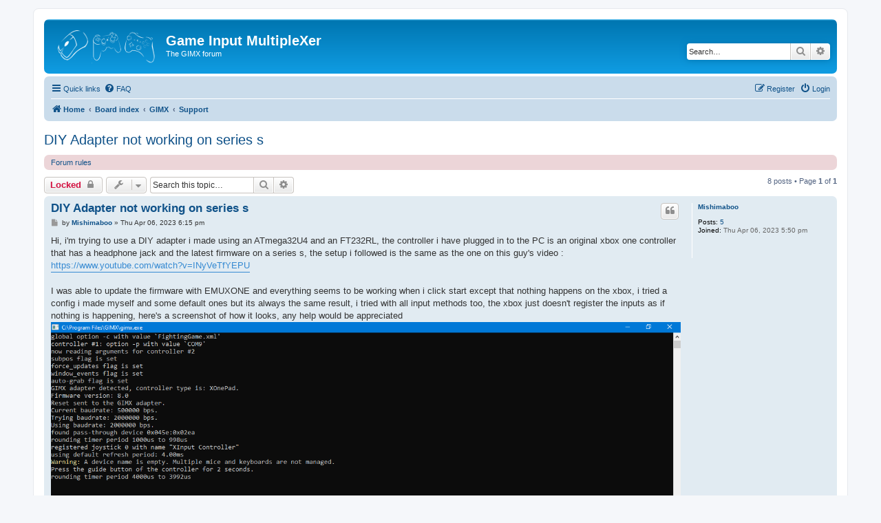

--- FILE ---
content_type: text/html; charset=UTF-8
request_url: https://forum.gimx.fr/viewtopic.php?p=22378&sid=f2fdc7f55c9a431db8ad50325d29182d
body_size: 6615
content:
<!DOCTYPE html>
<html dir="ltr" lang="en-gb">
<head>
<meta charset="utf-8" />
<meta http-equiv="X-UA-Compatible" content="IE=edge">
<meta name="viewport" content="width=device-width, initial-scale=1" />

<title>DIY Adapter not working on series s - Game Input MultipleXer</title>


	<link rel="canonical" href="https://forum.gimx.fr/viewtopic.php?t=4386">

<!--
	phpBB style name: prosilver
	Based on style:   prosilver (this is the default phpBB3 style)
	Original author:  Tom Beddard ( http://www.subBlue.com/ )
	Modified by:
-->

<link href="./assets/css/font-awesome.min.css?assets_version=32" rel="stylesheet">
<link href="./styles/prosilver/theme/stylesheet.css?assets_version=32" rel="stylesheet">
<link href="./styles/prosilver/theme/en/stylesheet.css?assets_version=32" rel="stylesheet">




<!--[if lte IE 9]>
	<link href="./styles/prosilver/theme/tweaks.css?assets_version=32" rel="stylesheet">
<![endif]-->





</head>
<body id="phpbb" class="nojs notouch section-viewtopic ltr ">


<div id="wrap" class="wrap">
	<a id="top" class="top-anchor" accesskey="t"></a>
	<div id="page-header">
		<div class="headerbar" role="banner">
					<div class="inner">

			<div id="site-description" class="site-description">
		<a id="logo" class="logo" href="https://forum.gimx.fr" title="Home">
					<span class="site_logo"></span>
				</a>
				<h1>Game Input MultipleXer</h1>
				<p>The GIMX forum</p>
				<p class="skiplink"><a href="#start_here">Skip to content</a></p>
			</div>

									<div id="search-box" class="search-box search-header" role="search">
				<form action="./search.php?sid=1d59bb15310f0e2804bf365044e90ebc" method="get" id="search">
				<fieldset>
					<input name="keywords" id="keywords" type="search" maxlength="128" title="Search for keywords" class="inputbox search tiny" size="20" value="" placeholder="Search…" />
					<button class="button button-search" type="submit" title="Search">
						<i class="icon fa-search fa-fw" aria-hidden="true"></i><span class="sr-only">Search</span>
					</button>
					<a href="./search.php?sid=1d59bb15310f0e2804bf365044e90ebc" class="button button-search-end" title="Advanced search">
						<i class="icon fa-cog fa-fw" aria-hidden="true"></i><span class="sr-only">Advanced search</span>
					</a>
					<input type="hidden" name="sid" value="1d59bb15310f0e2804bf365044e90ebc" />

				</fieldset>
				</form>
			</div>
						
			</div>
					</div>
				<div class="navbar" role="navigation">
	<div class="inner">

	<ul id="nav-main" class="nav-main linklist" role="menubar">

		<li id="quick-links" class="quick-links dropdown-container responsive-menu" data-skip-responsive="true">
			<a href="#" class="dropdown-trigger">
				<i class="icon fa-bars fa-fw" aria-hidden="true"></i><span>Quick links</span>
			</a>
			<div class="dropdown">
				<div class="pointer"><div class="pointer-inner"></div></div>
				<ul class="dropdown-contents" role="menu">
					
											<li class="separator"></li>
																									<li>
								<a href="./search.php?search_id=unanswered&amp;sid=1d59bb15310f0e2804bf365044e90ebc" role="menuitem">
									<i class="icon fa-file-o fa-fw icon-gray" aria-hidden="true"></i><span>Unanswered topics</span>
								</a>
							</li>
							<li>
								<a href="./search.php?search_id=active_topics&amp;sid=1d59bb15310f0e2804bf365044e90ebc" role="menuitem">
									<i class="icon fa-file-o fa-fw icon-blue" aria-hidden="true"></i><span>Active topics</span>
								</a>
							</li>
							<li class="separator"></li>
							<li>
								<a href="./search.php?sid=1d59bb15310f0e2804bf365044e90ebc" role="menuitem">
									<i class="icon fa-search fa-fw" aria-hidden="true"></i><span>Search</span>
								</a>
							</li>
					
										<li class="separator"></li>

									</ul>
			</div>
		</li>

				<li data-skip-responsive="true">
			<a href="/app.php/help/faq?sid=1d59bb15310f0e2804bf365044e90ebc" rel="help" title="Frequently Asked Questions" role="menuitem">
				<i class="icon fa-question-circle fa-fw" aria-hidden="true"></i><span>FAQ</span>
			</a>
		</li>
						
			<li class="rightside"  data-skip-responsive="true">
			<a href="./ucp.php?mode=login&amp;redirect=viewtopic.php%3Fp%3D22378&amp;sid=1d59bb15310f0e2804bf365044e90ebc" title="Login" accesskey="x" role="menuitem">
				<i class="icon fa-power-off fa-fw" aria-hidden="true"></i><span>Login</span>
			</a>
		</li>
					<li class="rightside" data-skip-responsive="true">
				<a href="./ucp.php?mode=register&amp;sid=1d59bb15310f0e2804bf365044e90ebc" role="menuitem">
					<i class="icon fa-pencil-square-o  fa-fw" aria-hidden="true"></i><span>Register</span>
				</a>
			</li>
						</ul>

	<ul id="nav-breadcrumbs" class="nav-breadcrumbs linklist navlinks" role="menubar">
				
		
		<li class="breadcrumbs" itemscope itemtype="https://schema.org/BreadcrumbList">

							<span class="crumb" itemtype="https://schema.org/ListItem" itemprop="itemListElement" itemscope><a itemprop="item" href="https://forum.gimx.fr" data-navbar-reference="home"><i class="icon fa-home fa-fw" aria-hidden="true"></i><span itemprop="name">Home</span></a><meta itemprop="position" content="1" /></span>
			
							<span class="crumb" itemtype="https://schema.org/ListItem" itemprop="itemListElement" itemscope><a itemprop="item" href="./index.php?sid=1d59bb15310f0e2804bf365044e90ebc" accesskey="h" data-navbar-reference="index"><span itemprop="name">Board index</span></a><meta itemprop="position" content="2" /></span>

											
								<span class="crumb" itemtype="https://schema.org/ListItem" itemprop="itemListElement" itemscope data-forum-id="7"><a itemprop="item" href="./viewforum.php?f=7&amp;sid=1d59bb15310f0e2804bf365044e90ebc"><span itemprop="name">GIMX</span></a><meta itemprop="position" content="3" /></span>
															
								<span class="crumb" itemtype="https://schema.org/ListItem" itemprop="itemListElement" itemscope data-forum-id="5"><a itemprop="item" href="./viewforum.php?f=5&amp;sid=1d59bb15310f0e2804bf365044e90ebc"><span itemprop="name">Support</span></a><meta itemprop="position" content="4" /></span>
							
					</li>

		
					<li class="rightside responsive-search">
				<a href="./search.php?sid=1d59bb15310f0e2804bf365044e90ebc" title="View the advanced search options" role="menuitem">
					<i class="icon fa-search fa-fw" aria-hidden="true"></i><span class="sr-only">Search</span>
				</a>
			</li>
			</ul>

	</div>
</div>
	</div>

	
	<a id="start_here" class="anchor"></a>
	<div id="page-body" class="page-body" role="main">
		
		
<h2 class="topic-title"><a href="./viewtopic.php?t=4386&amp;sid=1d59bb15310f0e2804bf365044e90ebc">DIY Adapter not working on series s</a></h2>
<!-- NOTE: remove the style="display: none" when you want to have the forum description on the topic body -->
<div style="display: none !important;">Need help? Ask here and someone will help<br /></div>

	<div class="rules rules-link">
		<div class="inner">

					<a href="https://forum.gimx.fr/viewtopic.php?f=5&amp;t=691">Forum rules</a>
		
		</div>
	</div>

<div class="action-bar bar-top">
	
			<a href="./posting.php?mode=reply&amp;t=4386&amp;sid=1d59bb15310f0e2804bf365044e90ebc" class="button" title="This topic is locked, you cannot edit posts or make further replies.">
							<span>Locked</span> <i class="icon fa-lock fa-fw" aria-hidden="true"></i>
					</a>
	
			<div class="dropdown-container dropdown-button-control topic-tools">
		<span title="Topic tools" class="button button-secondary dropdown-trigger dropdown-select">
			<i class="icon fa-wrench fa-fw" aria-hidden="true"></i>
			<span class="caret"><i class="icon fa-sort-down fa-fw" aria-hidden="true"></i></span>
		</span>
		<div class="dropdown">
			<div class="pointer"><div class="pointer-inner"></div></div>
			<ul class="dropdown-contents">
																												<li>
					<a href="./viewtopic.php?t=4386&amp;sid=1d59bb15310f0e2804bf365044e90ebc&amp;view=print" title="Print view" accesskey="p">
						<i class="icon fa-print fa-fw" aria-hidden="true"></i><span>Print view</span>
					</a>
				</li>
											</ul>
		</div>
	</div>
	
			<div class="search-box" role="search">
			<form method="get" id="topic-search" action="./search.php?sid=1d59bb15310f0e2804bf365044e90ebc">
			<fieldset>
				<input class="inputbox search tiny"  type="search" name="keywords" id="search_keywords" size="20" placeholder="Search this topic…" />
				<button class="button button-search" type="submit" title="Search">
					<i class="icon fa-search fa-fw" aria-hidden="true"></i><span class="sr-only">Search</span>
				</button>
				<a href="./search.php?sid=1d59bb15310f0e2804bf365044e90ebc" class="button button-search-end" title="Advanced search">
					<i class="icon fa-cog fa-fw" aria-hidden="true"></i><span class="sr-only">Advanced search</span>
				</a>
				<input type="hidden" name="t" value="4386" />
<input type="hidden" name="sf" value="msgonly" />
<input type="hidden" name="sid" value="1d59bb15310f0e2804bf365044e90ebc" />

			</fieldset>
			</form>
		</div>
	
			<div class="pagination">
			8 posts
							&bull; Page <strong>1</strong> of <strong>1</strong>
					</div>
		</div>




			<div id="p22127" class="post has-profile bg2">
		<div class="inner">

		<dl class="postprofile" id="profile22127">
			<dt class="no-profile-rank no-avatar">
				<div class="avatar-container">
																			</div>
								<a href="./memberlist.php?mode=viewprofile&amp;u=3993&amp;sid=1d59bb15310f0e2804bf365044e90ebc" class="username">Mishimaboo</a>							</dt>

									
		<dd class="profile-posts"><strong>Posts:</strong> <a href="./search.php?author_id=3993&amp;sr=posts&amp;sid=1d59bb15310f0e2804bf365044e90ebc">5</a></dd>		<dd class="profile-joined"><strong>Joined:</strong> Thu Apr 06, 2023 5:50 pm</dd>		
		
						
						
		</dl>

		<div class="postbody">
						<div id="post_content22127">

					<h3 class="first">
						<a href="./viewtopic.php?p=22127&amp;sid=1d59bb15310f0e2804bf365044e90ebc#p22127">DIY Adapter not working on series s</a>
		</h3>

													<ul class="post-buttons">
																																									<li>
							<a href="./posting.php?mode=quote&amp;p=22127&amp;sid=1d59bb15310f0e2804bf365044e90ebc" title="Reply with quote" class="button button-icon-only">
								<i class="icon fa-quote-left fa-fw" aria-hidden="true"></i><span class="sr-only">Quote</span>
							</a>
						</li>
														</ul>
							
						<p class="author">
									<a class="unread" href="./viewtopic.php?p=22127&amp;sid=1d59bb15310f0e2804bf365044e90ebc#p22127" title="Post">
						<i class="icon fa-file fa-fw icon-lightgray icon-md" aria-hidden="true"></i><span class="sr-only">Post</span>
					</a>
								<span class="responsive-hide">by <strong><a href="./memberlist.php?mode=viewprofile&amp;u=3993&amp;sid=1d59bb15310f0e2804bf365044e90ebc" class="username">Mishimaboo</a></strong> &raquo; </span><time datetime="2023-04-06T18:15:14+00:00">Thu Apr 06, 2023 6:15 pm</time>
			</p>
			
			
			
			<div class="content">Hi, i'm trying to use a DIY adapter i made using an ATmega32U4 and an FT232RL, the controller i have plugged in to the PC is an original xbox one controller that has a headphone jack and the latest firmware on a series s, the setup i followed is the same as the one on this guy's video : <a href="https://www.youtube.com/watch?v=INyVeTfYEPU" class="postlink">https://www.youtube.com/watch?v=INyVeTfYEPU</a><br>
<br>
I was able to update the firmware with EMUXONE and everything seems to be working when i click start except that nothing happens on the xbox, i tried a config i made myself and some default ones but its always the same result, i tried with all input methods too, the xbox just doesn't register the inputs as if nothing is happening, here's a screenshot of how it looks, any help would be appreciated<br>
<img src="https://i.imgur.com/XgtjSVr.png" class="postimage" alt="Image"></div>

			
			
									
						
										
						</div>

		</div>

				<div class="back2top">
						<a href="#top" class="top" title="Top">
				<i class="icon fa-chevron-circle-up fa-fw icon-gray" aria-hidden="true"></i>
				<span class="sr-only">Top</span>
			</a>
					</div>
		
		</div>
	</div>

				<div id="p22128" class="post has-profile bg1">
		<div class="inner">

		<dl class="postprofile" id="profile22128">
			<dt class="no-profile-rank has-avatar">
				<div class="avatar-container">
																<a href="./memberlist.php?mode=viewprofile&amp;u=1229&amp;sid=1d59bb15310f0e2804bf365044e90ebc" class="avatar"><img class="avatar" src="./download/file.php?avatar=1229_1471890283.jpg" width="90" height="90" alt="User avatar" /></a>														</div>
								<a href="./memberlist.php?mode=viewprofile&amp;u=1229&amp;sid=1d59bb15310f0e2804bf365044e90ebc" style="color: #00AA00;" class="username-coloured">GoDlike</a>							</dt>

									
		<dd class="profile-posts"><strong>Posts:</strong> <a href="./search.php?author_id=1229&amp;sr=posts&amp;sid=1d59bb15310f0e2804bf365044e90ebc">1314</a></dd>		<dd class="profile-joined"><strong>Joined:</strong> Thu Apr 28, 2016 12:47 pm</dd>		
		
											<dd class="profile-custom-field profile-phpbb_location"><strong>Location:</strong> Poland</dd>
							
						
		</dl>

		<div class="postbody">
						<div id="post_content22128">

					<h3 >
						<a href="./viewtopic.php?p=22128&amp;sid=1d59bb15310f0e2804bf365044e90ebc#p22128">Re: DIY Adapter not working on series s</a>
		</h3>

													<ul class="post-buttons">
																																									<li>
							<a href="./posting.php?mode=quote&amp;p=22128&amp;sid=1d59bb15310f0e2804bf365044e90ebc" title="Reply with quote" class="button button-icon-only">
								<i class="icon fa-quote-left fa-fw" aria-hidden="true"></i><span class="sr-only">Quote</span>
							</a>
						</li>
														</ul>
							
						<p class="author">
									<a class="unread" href="./viewtopic.php?p=22128&amp;sid=1d59bb15310f0e2804bf365044e90ebc#p22128" title="Post">
						<i class="icon fa-file fa-fw icon-lightgray icon-md" aria-hidden="true"></i><span class="sr-only">Post</span>
					</a>
								<span class="responsive-hide">by <strong><a href="./memberlist.php?mode=viewprofile&amp;u=1229&amp;sid=1d59bb15310f0e2804bf365044e90ebc" style="color: #00AA00;" class="username-coloured">GoDlike</a></strong> &raquo; </span><time datetime="2023-04-06T19:02:49+00:00">Thu Apr 06, 2023 7:02 pm</time>
			</p>
			
			
			
			<div class="content">Make sure you pressed guide button on the controller itself first not on the device in gimx-Config. For xbox authentication to work you need to press guide button on Xbox controller first.</div>

			
			
									
						
							<div id="sig22128" class="signature">My hardware: PS3 Slim CFW 4.80 | PS4 Pro 500 Million LE | PS5 | Xbox Series X<br>
Steam: <strong class="text-strong"><a href="https://www.exophase.com/user/GoDlike/" class="postlink">Godlike_RU</a></strong> | PSN: <strong class="text-strong"><span style="color:#00BF00"><a href="https://www.exophase.com/user/GoDlike/" class="postlink">GoDlike_RU</a></span></strong> | XBL: <strong class="text-strong"><a href="https://www.exophase.com/user/GoDlike/" class="postlink">GoDlike</a></strong></div>			
						</div>

		</div>

				<div class="back2top">
						<a href="#top" class="top" title="Top">
				<i class="icon fa-chevron-circle-up fa-fw icon-gray" aria-hidden="true"></i>
				<span class="sr-only">Top</span>
			</a>
					</div>
		
		</div>
	</div>

				<div id="p22129" class="post has-profile bg2">
		<div class="inner">

		<dl class="postprofile" id="profile22129">
			<dt class="no-profile-rank no-avatar">
				<div class="avatar-container">
																			</div>
								<a href="./memberlist.php?mode=viewprofile&amp;u=3993&amp;sid=1d59bb15310f0e2804bf365044e90ebc" class="username">Mishimaboo</a>							</dt>

									
		<dd class="profile-posts"><strong>Posts:</strong> <a href="./search.php?author_id=3993&amp;sr=posts&amp;sid=1d59bb15310f0e2804bf365044e90ebc">5</a></dd>		<dd class="profile-joined"><strong>Joined:</strong> Thu Apr 06, 2023 5:50 pm</dd>		
		
						
						
		</dl>

		<div class="postbody">
						<div id="post_content22129">

					<h3 >
						<a href="./viewtopic.php?p=22129&amp;sid=1d59bb15310f0e2804bf365044e90ebc#p22129">Re: DIY Adapter not working on series s</a>
		</h3>

													<ul class="post-buttons">
																																									<li>
							<a href="./posting.php?mode=quote&amp;p=22129&amp;sid=1d59bb15310f0e2804bf365044e90ebc" title="Reply with quote" class="button button-icon-only">
								<i class="icon fa-quote-left fa-fw" aria-hidden="true"></i><span class="sr-only">Quote</span>
							</a>
						</li>
														</ul>
							
						<p class="author">
									<a class="unread" href="./viewtopic.php?p=22129&amp;sid=1d59bb15310f0e2804bf365044e90ebc#p22129" title="Post">
						<i class="icon fa-file fa-fw icon-lightgray icon-md" aria-hidden="true"></i><span class="sr-only">Post</span>
					</a>
								<span class="responsive-hide">by <strong><a href="./memberlist.php?mode=viewprofile&amp;u=3993&amp;sid=1d59bb15310f0e2804bf365044e90ebc" class="username">Mishimaboo</a></strong> &raquo; </span><time datetime="2023-04-06T19:46:48+00:00">Thu Apr 06, 2023 7:46 pm</time>
			</p>
			
			
			
			<div class="content"><blockquote cite="./viewtopic.php?p=22128&amp;sid=1d59bb15310f0e2804bf365044e90ebc#p22128"><div><cite><a href="./memberlist.php?mode=viewprofile&amp;u=1229&amp;sid=1d59bb15310f0e2804bf365044e90ebc">GoDlike</a> wrote: <a href="./viewtopic.php?p=22128&amp;sid=1d59bb15310f0e2804bf365044e90ebc#p22128" data-post-id="22128" onclick="if(document.getElementById(hash.substr(1)))href=hash">↑</a><span class="responsive-hide">Thu Apr 06, 2023 7:02 pm</span></cite>
Make sure you pressed guide button on the controller itself first not on the device in gimx-Config. For xbox authentication to work you need to press guide button on Xbox controller first.
</div></blockquote>

I'm not sure if i'm doing it wrong but i have the controller plugged in, the xbox guide button led is on, i click start and the led turns off until it asks me to press it for 2 seconds, so i hold it down until it turns on again but still nothing happens on the xbox, not really sure what's wrong with this setup</div>

			
			
									
						
										
						</div>

		</div>

				<div class="back2top">
						<a href="#top" class="top" title="Top">
				<i class="icon fa-chevron-circle-up fa-fw icon-gray" aria-hidden="true"></i>
				<span class="sr-only">Top</span>
			</a>
					</div>
		
		</div>
	</div>

				<div id="p22130" class="post has-profile bg1">
		<div class="inner">

		<dl class="postprofile" id="profile22130">
			<dt class="no-profile-rank no-avatar">
				<div class="avatar-container">
																			</div>
								<a href="./memberlist.php?mode=viewprofile&amp;u=3993&amp;sid=1d59bb15310f0e2804bf365044e90ebc" class="username">Mishimaboo</a>							</dt>

									
		<dd class="profile-posts"><strong>Posts:</strong> <a href="./search.php?author_id=3993&amp;sr=posts&amp;sid=1d59bb15310f0e2804bf365044e90ebc">5</a></dd>		<dd class="profile-joined"><strong>Joined:</strong> Thu Apr 06, 2023 5:50 pm</dd>		
		
						
						
		</dl>

		<div class="postbody">
						<div id="post_content22130">

					<h3 >
						<a href="./viewtopic.php?p=22130&amp;sid=1d59bb15310f0e2804bf365044e90ebc#p22130">Re: DIY Adapter not working on series s</a>
		</h3>

													<ul class="post-buttons">
																																									<li>
							<a href="./posting.php?mode=quote&amp;p=22130&amp;sid=1d59bb15310f0e2804bf365044e90ebc" title="Reply with quote" class="button button-icon-only">
								<i class="icon fa-quote-left fa-fw" aria-hidden="true"></i><span class="sr-only">Quote</span>
							</a>
						</li>
														</ul>
							
						<p class="author">
									<a class="unread" href="./viewtopic.php?p=22130&amp;sid=1d59bb15310f0e2804bf365044e90ebc#p22130" title="Post">
						<i class="icon fa-file fa-fw icon-lightgray icon-md" aria-hidden="true"></i><span class="sr-only">Post</span>
					</a>
								<span class="responsive-hide">by <strong><a href="./memberlist.php?mode=viewprofile&amp;u=3993&amp;sid=1d59bb15310f0e2804bf365044e90ebc" class="username">Mishimaboo</a></strong> &raquo; </span><time datetime="2023-04-06T20:37:59+00:00">Thu Apr 06, 2023 8:37 pm</time>
			</p>
			
			
			
			<div class="content"><blockquote cite="./viewtopic.php?p=22129&amp;sid=1d59bb15310f0e2804bf365044e90ebc#p22129"><div><cite><a href="./memberlist.php?mode=viewprofile&amp;u=3993&amp;sid=1d59bb15310f0e2804bf365044e90ebc">Mishimaboo</a> wrote: <a href="./viewtopic.php?p=22129&amp;sid=1d59bb15310f0e2804bf365044e90ebc#p22129" data-post-id="22129" onclick="if(document.getElementById(hash.substr(1)))href=hash">↑</a><span class="responsive-hide">Thu Apr 06, 2023 7:46 pm</span></cite>
<blockquote cite="./viewtopic.php?p=22128&amp;sid=1d59bb15310f0e2804bf365044e90ebc#p22128"><div><cite><a href="./memberlist.php?mode=viewprofile&amp;u=1229&amp;sid=1d59bb15310f0e2804bf365044e90ebc">GoDlike</a> wrote: <a href="./viewtopic.php?p=22128&amp;sid=1d59bb15310f0e2804bf365044e90ebc#p22128" data-post-id="22128" onclick="if(document.getElementById(hash.substr(1)))href=hash">↑</a><span class="responsive-hide">Thu Apr 06, 2023 7:02 pm</span></cite>
Make sure you pressed guide button on the controller itself first not on the device in gimx-Config. For xbox authentication to work you need to press guide button on Xbox controller first.
</div></blockquote>

I'm not sure if i'm doing it wrong but i have the controller plugged in, the xbox guide button led is on, i click start and the led turns off until it asks me to press it for 2 seconds, so i hold it down until it turns on again but still nothing happens on the xbox, not really sure what's wrong with this setup
</div></blockquote>

Update : I fixed it by reverting the controller's firmware down to 3.1.1221.0</div>

			
			
									
						
										
						</div>

		</div>

				<div class="back2top">
						<a href="#top" class="top" title="Top">
				<i class="icon fa-chevron-circle-up fa-fw icon-gray" aria-hidden="true"></i>
				<span class="sr-only">Top</span>
			</a>
					</div>
		
		</div>
	</div>

				<div id="p22137" class="post has-profile bg2">
		<div class="inner">

		<dl class="postprofile" id="profile22137">
			<dt class="no-profile-rank has-avatar">
				<div class="avatar-container">
																<a href="./memberlist.php?mode=viewprofile&amp;u=1229&amp;sid=1d59bb15310f0e2804bf365044e90ebc" class="avatar"><img class="avatar" src="./download/file.php?avatar=1229_1471890283.jpg" width="90" height="90" alt="User avatar" /></a>														</div>
								<a href="./memberlist.php?mode=viewprofile&amp;u=1229&amp;sid=1d59bb15310f0e2804bf365044e90ebc" style="color: #00AA00;" class="username-coloured">GoDlike</a>							</dt>

									
		<dd class="profile-posts"><strong>Posts:</strong> <a href="./search.php?author_id=1229&amp;sr=posts&amp;sid=1d59bb15310f0e2804bf365044e90ebc">1314</a></dd>		<dd class="profile-joined"><strong>Joined:</strong> Thu Apr 28, 2016 12:47 pm</dd>		
		
											<dd class="profile-custom-field profile-phpbb_location"><strong>Location:</strong> Poland</dd>
							
						
		</dl>

		<div class="postbody">
						<div id="post_content22137">

					<h3 >
						<a href="./viewtopic.php?p=22137&amp;sid=1d59bb15310f0e2804bf365044e90ebc#p22137">Re: DIY Adapter not working on series s</a>
		</h3>

													<ul class="post-buttons">
																																									<li>
							<a href="./posting.php?mode=quote&amp;p=22137&amp;sid=1d59bb15310f0e2804bf365044e90ebc" title="Reply with quote" class="button button-icon-only">
								<i class="icon fa-quote-left fa-fw" aria-hidden="true"></i><span class="sr-only">Quote</span>
							</a>
						</li>
														</ul>
							
						<p class="author">
									<a class="unread" href="./viewtopic.php?p=22137&amp;sid=1d59bb15310f0e2804bf365044e90ebc#p22137" title="Post">
						<i class="icon fa-file fa-fw icon-lightgray icon-md" aria-hidden="true"></i><span class="sr-only">Post</span>
					</a>
								<span class="responsive-hide">by <strong><a href="./memberlist.php?mode=viewprofile&amp;u=1229&amp;sid=1d59bb15310f0e2804bf365044e90ebc" style="color: #00AA00;" class="username-coloured">GoDlike</a></strong> &raquo; </span><time datetime="2023-04-08T12:09:19+00:00">Sat Apr 08, 2023 12:09 pm</time>
			</p>
			
			
			
			<div class="content">Thanks for update. This will help poeple with same problem.</div>

			
			
									
						
							<div id="sig22137" class="signature">My hardware: PS3 Slim CFW 4.80 | PS4 Pro 500 Million LE | PS5 | Xbox Series X<br>
Steam: <strong class="text-strong"><a href="https://www.exophase.com/user/GoDlike/" class="postlink">Godlike_RU</a></strong> | PSN: <strong class="text-strong"><span style="color:#00BF00"><a href="https://www.exophase.com/user/GoDlike/" class="postlink">GoDlike_RU</a></span></strong> | XBL: <strong class="text-strong"><a href="https://www.exophase.com/user/GoDlike/" class="postlink">GoDlike</a></strong></div>			
						</div>

		</div>

				<div class="back2top">
						<a href="#top" class="top" title="Top">
				<i class="icon fa-chevron-circle-up fa-fw icon-gray" aria-hidden="true"></i>
				<span class="sr-only">Top</span>
			</a>
					</div>
		
		</div>
	</div>

				<div id="p22375" class="post has-profile bg1">
		<div class="inner">

		<dl class="postprofile" id="profile22375">
			<dt class="no-profile-rank no-avatar">
				<div class="avatar-container">
																			</div>
								<a href="./memberlist.php?mode=viewprofile&amp;u=4082&amp;sid=1d59bb15310f0e2804bf365044e90ebc" class="username">Abra23</a>							</dt>

									
		<dd class="profile-posts"><strong>Posts:</strong> <a href="./search.php?author_id=4082&amp;sr=posts&amp;sid=1d59bb15310f0e2804bf365044e90ebc">22</a></dd>		<dd class="profile-joined"><strong>Joined:</strong> Sat Jul 08, 2023 4:34 pm</dd>		
		
						
						
		</dl>

		<div class="postbody">
						<div id="post_content22375">

					<h3 >
						<a href="./viewtopic.php?p=22375&amp;sid=1d59bb15310f0e2804bf365044e90ebc#p22375">Re: DIY Adapter not working on series s</a>
		</h3>

													<ul class="post-buttons">
																																									<li>
							<a href="./posting.php?mode=quote&amp;p=22375&amp;sid=1d59bb15310f0e2804bf365044e90ebc" title="Reply with quote" class="button button-icon-only">
								<i class="icon fa-quote-left fa-fw" aria-hidden="true"></i><span class="sr-only">Quote</span>
							</a>
						</li>
														</ul>
							
						<p class="author">
									<a class="unread" href="./viewtopic.php?p=22375&amp;sid=1d59bb15310f0e2804bf365044e90ebc#p22375" title="Post">
						<i class="icon fa-file fa-fw icon-lightgray icon-md" aria-hidden="true"></i><span class="sr-only">Post</span>
					</a>
								<span class="responsive-hide">by <strong><a href="./memberlist.php?mode=viewprofile&amp;u=4082&amp;sid=1d59bb15310f0e2804bf365044e90ebc" class="username">Abra23</a></strong> &raquo; </span><time datetime="2023-08-01T04:51:24+00:00">Tue Aug 01, 2023 4:51 am</time>
			</p>
			
			
			
			<div class="content">How did you reverting the controller frimware down to 3.1.1221.0  <img class="smilies" src="./images/smilies/icon_question.gif" width="15" height="17" alt=":?:" title="Question"> <br>
<br>
I have same issue I hold guide for 2 seconds   nothing happens on the xbox   <img class="smilies" src="./images/smilies/icon_cry.gif" width="15" height="17" alt=":cry:" title="Crying or Very Sad"></div>

			
			
									
						
										
						</div>

		</div>

				<div class="back2top">
						<a href="#top" class="top" title="Top">
				<i class="icon fa-chevron-circle-up fa-fw icon-gray" aria-hidden="true"></i>
				<span class="sr-only">Top</span>
			</a>
					</div>
		
		</div>
	</div>

				<div id="p22376" class="post has-profile bg2">
		<div class="inner">

		<dl class="postprofile" id="profile22376">
			<dt class="no-profile-rank no-avatar">
				<div class="avatar-container">
																			</div>
								<a href="./memberlist.php?mode=viewprofile&amp;u=4082&amp;sid=1d59bb15310f0e2804bf365044e90ebc" class="username">Abra23</a>							</dt>

									
		<dd class="profile-posts"><strong>Posts:</strong> <a href="./search.php?author_id=4082&amp;sr=posts&amp;sid=1d59bb15310f0e2804bf365044e90ebc">22</a></dd>		<dd class="profile-joined"><strong>Joined:</strong> Sat Jul 08, 2023 4:34 pm</dd>		
		
						
						
		</dl>

		<div class="postbody">
						<div id="post_content22376">

					<h3 >
						<a href="./viewtopic.php?p=22376&amp;sid=1d59bb15310f0e2804bf365044e90ebc#p22376">Re: DIY Adapter not working on series s</a>
		</h3>

													<ul class="post-buttons">
																																									<li>
							<a href="./posting.php?mode=quote&amp;p=22376&amp;sid=1d59bb15310f0e2804bf365044e90ebc" title="Reply with quote" class="button button-icon-only">
								<i class="icon fa-quote-left fa-fw" aria-hidden="true"></i><span class="sr-only">Quote</span>
							</a>
						</li>
														</ul>
							
						<p class="author">
									<a class="unread" href="./viewtopic.php?p=22376&amp;sid=1d59bb15310f0e2804bf365044e90ebc#p22376" title="Post">
						<i class="icon fa-file fa-fw icon-lightgray icon-md" aria-hidden="true"></i><span class="sr-only">Post</span>
					</a>
								<span class="responsive-hide">by <strong><a href="./memberlist.php?mode=viewprofile&amp;u=4082&amp;sid=1d59bb15310f0e2804bf365044e90ebc" class="username">Abra23</a></strong> &raquo; </span><time datetime="2023-08-01T04:53:11+00:00">Tue Aug 01, 2023 4:53 am</time>
			</p>
			
			
			
			<div class="content"><blockquote cite="./viewtopic.php?p=22375&amp;sid=1d59bb15310f0e2804bf365044e90ebc#p22375"><div><cite><a href="./memberlist.php?mode=viewprofile&amp;u=4082&amp;sid=1d59bb15310f0e2804bf365044e90ebc">Abra23</a> wrote: <a href="./viewtopic.php?p=22375&amp;sid=1d59bb15310f0e2804bf365044e90ebc#p22375" data-post-id="22375" onclick="if(document.getElementById(hash.substr(1)))href=hash">↑</a><span class="responsive-hide">Tue Aug 01, 2023 4:51 am</span></cite>
How did you reverting the controller frimware down to 3.1.1221.0  <img class="smilies" src="./images/smilies/icon_question.gif" width="15" height="17" alt=":?:" title="Question"> <br>
<br>
I have same issue I hold guide for 2 seconds   nothing happens on the xbox   <img class="smilies" src="./images/smilies/icon_cry.gif" width="15" height="17" alt=":cry:" title="Crying or Very Sad">
</div></blockquote>

I trying on Xbox one s</div>

			
			
									
						
										
						</div>

		</div>

				<div class="back2top">
						<a href="#top" class="top" title="Top">
				<i class="icon fa-chevron-circle-up fa-fw icon-gray" aria-hidden="true"></i>
				<span class="sr-only">Top</span>
			</a>
					</div>
		
		</div>
	</div>

				<div id="p22378" class="post has-profile bg1">
		<div class="inner">

		<dl class="postprofile" id="profile22378">
			<dt class="no-profile-rank no-avatar">
				<div class="avatar-container">
																			</div>
								<a href="./memberlist.php?mode=viewprofile&amp;u=4082&amp;sid=1d59bb15310f0e2804bf365044e90ebc" class="username">Abra23</a>							</dt>

									
		<dd class="profile-posts"><strong>Posts:</strong> <a href="./search.php?author_id=4082&amp;sr=posts&amp;sid=1d59bb15310f0e2804bf365044e90ebc">22</a></dd>		<dd class="profile-joined"><strong>Joined:</strong> Sat Jul 08, 2023 4:34 pm</dd>		
		
						
						
		</dl>

		<div class="postbody">
						<div id="post_content22378">

					<h3 >
						<a href="./viewtopic.php?p=22378&amp;sid=1d59bb15310f0e2804bf365044e90ebc#p22378">Re: DIY Adapter not working on series s</a>
		</h3>

													<ul class="post-buttons">
																																									<li>
							<a href="./posting.php?mode=quote&amp;p=22378&amp;sid=1d59bb15310f0e2804bf365044e90ebc" title="Reply with quote" class="button button-icon-only">
								<i class="icon fa-quote-left fa-fw" aria-hidden="true"></i><span class="sr-only">Quote</span>
							</a>
						</li>
														</ul>
							
						<p class="author">
									<a class="unread" href="./viewtopic.php?p=22378&amp;sid=1d59bb15310f0e2804bf365044e90ebc#p22378" title="Post">
						<i class="icon fa-file fa-fw icon-lightgray icon-md" aria-hidden="true"></i><span class="sr-only">Post</span>
					</a>
								<span class="responsive-hide">by <strong><a href="./memberlist.php?mode=viewprofile&amp;u=4082&amp;sid=1d59bb15310f0e2804bf365044e90ebc" class="username">Abra23</a></strong> &raquo; </span><time datetime="2023-08-01T07:45:56+00:00">Tue Aug 01, 2023 7:45 am</time>
			</p>
			
			
			
			<div class="content"><blockquote cite="./viewtopic.php?p=22375&amp;sid=1d59bb15310f0e2804bf365044e90ebc#p22375"><div><cite><a href="./memberlist.php?mode=viewprofile&amp;u=4082&amp;sid=1d59bb15310f0e2804bf365044e90ebc">Abra23</a> wrote: <a href="./viewtopic.php?p=22375&amp;sid=1d59bb15310f0e2804bf365044e90ebc#p22375" data-post-id="22375" onclick="if(document.getElementById(hash.substr(1)))href=hash">↑</a><span class="responsive-hide">Tue Aug 01, 2023 4:51 am</span></cite>
How did you reverting the controller frimware down to 3.1.1221.0  <img class="smilies" src="./images/smilies/icon_question.gif" width="15" height="17" alt=":?:" title="Question"> <br>
<br>
I have same issue I hold guide for 2 seconds   nothing happens on the xbox   <img class="smilies" src="./images/smilies/icon_cry.gif" width="15" height="17" alt=":cry:" title="Crying or Very Sad">
</div></blockquote>

<br>
Fixed I did it</div>

			
			
									
						
										
						</div>

		</div>

				<div class="back2top">
						<a href="#top" class="top" title="Top">
				<i class="icon fa-chevron-circle-up fa-fw icon-gray" aria-hidden="true"></i>
				<span class="sr-only">Top</span>
			</a>
					</div>
		
		</div>
	</div>

	

	<div class="action-bar bar-bottom">
	
			<a href="./posting.php?mode=reply&amp;t=4386&amp;sid=1d59bb15310f0e2804bf365044e90ebc" class="button" title="This topic is locked, you cannot edit posts or make further replies.">
							<span>Locked</span> <i class="icon fa-lock fa-fw" aria-hidden="true"></i>
					</a>
		
		<div class="dropdown-container dropdown-button-control topic-tools">
		<span title="Topic tools" class="button button-secondary dropdown-trigger dropdown-select">
			<i class="icon fa-wrench fa-fw" aria-hidden="true"></i>
			<span class="caret"><i class="icon fa-sort-down fa-fw" aria-hidden="true"></i></span>
		</span>
		<div class="dropdown">
			<div class="pointer"><div class="pointer-inner"></div></div>
			<ul class="dropdown-contents">
																												<li>
					<a href="./viewtopic.php?t=4386&amp;sid=1d59bb15310f0e2804bf365044e90ebc&amp;view=print" title="Print view" accesskey="p">
						<i class="icon fa-print fa-fw" aria-hidden="true"></i><span>Print view</span>
					</a>
				</li>
											</ul>
		</div>
	</div>

			<form method="post" action="./viewtopic.php?t=4386&amp;sid=1d59bb15310f0e2804bf365044e90ebc">
		<div class="dropdown-container dropdown-container-left dropdown-button-control sort-tools">
	<span title="Display and sorting options" class="button button-secondary dropdown-trigger dropdown-select">
		<i class="icon fa-sort-amount-asc fa-fw" aria-hidden="true"></i>
		<span class="caret"><i class="icon fa-sort-down fa-fw" aria-hidden="true"></i></span>
	</span>
	<div class="dropdown hidden">
		<div class="pointer"><div class="pointer-inner"></div></div>
		<div class="dropdown-contents">
			<fieldset class="display-options">
							<label>Display: <select name="st" id="st"><option value="0" selected="selected">All posts</option><option value="1">1 day</option><option value="7">7 days</option><option value="14">2 weeks</option><option value="30">1 month</option><option value="90">3 months</option><option value="180">6 months</option><option value="365">1 year</option></select></label>
								<label>Sort by: <select name="sk" id="sk"><option value="a">Author</option><option value="t" selected="selected">Post time</option><option value="s">Subject</option></select></label>
				<label>Direction: <select name="sd" id="sd"><option value="a" selected="selected">Ascending</option><option value="d">Descending</option></select></label>
								<hr class="dashed" />
				<input type="submit" class="button2" name="sort" value="Go" />
						</fieldset>
		</div>
	</div>
</div>
		</form>
	
	
	
			<div class="pagination">
			8 posts
							&bull; Page <strong>1</strong> of <strong>1</strong>
					</div>
	</div>


<div class="action-bar actions-jump">
		<p class="jumpbox-return">
		<a href="./viewforum.php?f=5&amp;sid=1d59bb15310f0e2804bf365044e90ebc" class="left-box arrow-left" accesskey="r">
			<i class="icon fa-angle-left fa-fw icon-black" aria-hidden="true"></i><span>Return to “Support”</span>
		</a>
	</p>
	
		<div class="jumpbox dropdown-container dropdown-container-right dropdown-up dropdown-left dropdown-button-control" id="jumpbox">
			<span title="Jump to" class="button button-secondary dropdown-trigger dropdown-select">
				<span>Jump to</span>
				<span class="caret"><i class="icon fa-sort-down fa-fw" aria-hidden="true"></i></span>
			</span>
		<div class="dropdown">
			<div class="pointer"><div class="pointer-inner"></div></div>
			<ul class="dropdown-contents">
																				<li><a href="./viewforum.php?f=1&amp;sid=1d59bb15310f0e2804bf365044e90ebc" class="jumpbox-cat-link"> <span> General Category</span></a></li>
																<li><a href="./viewforum.php?f=12&amp;sid=1d59bb15310f0e2804bf365044e90ebc" class="jumpbox-sub-link"><span class="spacer"></span> <span>&#8627; &nbsp; Introduce Yourself</span></a></li>
																<li><a href="./viewforum.php?f=3&amp;sid=1d59bb15310f0e2804bf365044e90ebc" class="jumpbox-sub-link"><span class="spacer"></span> <span>&#8627; &nbsp; General Discussion</span></a></li>
																<li><a href="./viewforum.php?f=6&amp;sid=1d59bb15310f0e2804bf365044e90ebc" class="jumpbox-sub-link"><span class="spacer"></span> <span>&#8627; &nbsp; Feedback</span></a></li>
																<li><a href="./viewforum.php?f=7&amp;sid=1d59bb15310f0e2804bf365044e90ebc" class="jumpbox-cat-link"> <span> GIMX</span></a></li>
																<li><a href="./viewforum.php?f=2&amp;sid=1d59bb15310f0e2804bf365044e90ebc" class="jumpbox-sub-link"><span class="spacer"></span> <span>&#8627; &nbsp; Announcements</span></a></li>
																<li><a href="./viewforum.php?f=22&amp;sid=1d59bb15310f0e2804bf365044e90ebc" class="jumpbox-sub-link"><span class="spacer"></span> <span>&#8627; &nbsp; Tutorials</span></a></li>
																<li><a href="./viewforum.php?f=5&amp;sid=1d59bb15310f0e2804bf365044e90ebc" class="jumpbox-sub-link"><span class="spacer"></span> <span>&#8627; &nbsp; Support</span></a></li>
																<li><a href="./viewforum.php?f=9&amp;sid=1d59bb15310f0e2804bf365044e90ebc" class="jumpbox-sub-link"><span class="spacer"></span> <span>&#8627; &nbsp; Configurations and Requests</span></a></li>
																<li><a href="./viewforum.php?f=25&amp;sid=1d59bb15310f0e2804bf365044e90ebc" class="jumpbox-sub-link"><span class="spacer"></span><span class="spacer"></span> <span>&#8627; &nbsp; Config index</span></a></li>
																<li><a href="./viewforum.php?f=11&amp;sid=1d59bb15310f0e2804bf365044e90ebc" class="jumpbox-sub-link"><span class="spacer"></span> <span>&#8627; &nbsp; GIMX Discussion</span></a></li>
																<li><a href="./viewforum.php?f=10&amp;sid=1d59bb15310f0e2804bf365044e90ebc" class="jumpbox-sub-link"><span class="spacer"></span> <span>&#8627; &nbsp; Videos</span></a></li>
																<li><a href="./viewforum.php?f=13&amp;sid=1d59bb15310f0e2804bf365044e90ebc" class="jumpbox-cat-link"> <span> Other</span></a></li>
																<li><a href="./viewforum.php?f=19&amp;sid=1d59bb15310f0e2804bf365044e90ebc" class="jumpbox-sub-link"><span class="spacer"></span> <span>&#8627; &nbsp; French corner</span></a></li>
																<li><a href="./viewforum.php?f=28&amp;sid=1d59bb15310f0e2804bf365044e90ebc" class="jumpbox-sub-link"><span class="spacer"></span> <span>&#8627; &nbsp; Turkish corner</span></a></li>
																<li><a href="./viewforum.php?f=29&amp;sid=1d59bb15310f0e2804bf365044e90ebc" class="jumpbox-sub-link"><span class="spacer"></span> <span>&#8627; &nbsp; Brazilian corner</span></a></li>
																<li><a href="./viewforum.php?f=14&amp;sid=1d59bb15310f0e2804bf365044e90ebc" class="jumpbox-sub-link"><span class="spacer"></span> <span>&#8627; &nbsp; Game Tags</span></a></li>
																<li><a href="./viewforum.php?f=15&amp;sid=1d59bb15310f0e2804bf365044e90ebc" class="jumpbox-sub-link"><span class="spacer"></span> <span>&#8627; &nbsp; Playstation consoles</span></a></li>
																<li><a href="./viewforum.php?f=17&amp;sid=1d59bb15310f0e2804bf365044e90ebc" class="jumpbox-sub-link"><span class="spacer"></span> <span>&#8627; &nbsp; Xbox consoles</span></a></li>
																<li><a href="./viewforum.php?f=20&amp;sid=1d59bb15310f0e2804bf365044e90ebc" class="jumpbox-sub-link"><span class="spacer"></span> <span>&#8627; &nbsp; Development</span></a></li>
																<li><a href="./viewforum.php?f=21&amp;sid=1d59bb15310f0e2804bf365044e90ebc" class="jumpbox-sub-link"><span class="spacer"></span> <span>&#8627; &nbsp; Tutorials</span></a></li>
																<li><a href="./viewforum.php?f=4&amp;sid=1d59bb15310f0e2804bf365044e90ebc" class="jumpbox-sub-link"><span class="spacer"></span> <span>&#8627; &nbsp; Deprecated tutorials</span></a></li>
																<li><a href="./viewforum.php?f=8&amp;sid=1d59bb15310f0e2804bf365044e90ebc" class="jumpbox-sub-link"><span class="spacer"></span> <span>&#8627; &nbsp; Downloads</span></a></li>
											</ul>
		</div>
	</div>

	</div>



			</div>


<div id="page-footer" class="page-footer" role="contentinfo">
	<div class="navbar" role="navigation">
	<div class="inner">

	<ul id="nav-footer" class="nav-footer linklist" role="menubar">
		<li class="breadcrumbs">
							<span class="crumb"><a href="https://forum.gimx.fr" data-navbar-reference="home"><i class="icon fa-home fa-fw" aria-hidden="true"></i><span>Home</span></a></span>									<span class="crumb"><a href="./index.php?sid=1d59bb15310f0e2804bf365044e90ebc" data-navbar-reference="index"><span>Board index</span></a></span>					</li>
		
				<li class="rightside">All times are <span title="UTC">UTC</span></li>
							<li class="rightside">
				<a href="./ucp.php?mode=delete_cookies&amp;sid=1d59bb15310f0e2804bf365044e90ebc" data-ajax="true" data-refresh="true" role="menuitem">
					<i class="icon fa-trash fa-fw" aria-hidden="true"></i><span>Delete cookies</span>
				</a>
			</li>
																<li class="rightside" data-last-responsive="true">
				<a href="./memberlist.php?mode=contactadmin&amp;sid=1d59bb15310f0e2804bf365044e90ebc" role="menuitem">
					<i class="icon fa-envelope fa-fw" aria-hidden="true"></i><span>Contact us</span>
				</a>
			</li>
			</ul>

	</div>
</div>

	<div class="copyright">
				<p class="footer-row">
			<span class="footer-copyright">Powered by <a href="https://www.phpbb.com/">phpBB</a>&reg; Forum Software &copy; phpBB Limited</span>
		</p>
						<p class="footer-row" role="menu">
			<a class="footer-link" href="./ucp.php?mode=privacy&amp;sid=1d59bb15310f0e2804bf365044e90ebc" title="Privacy" role="menuitem">
				<span class="footer-link-text">Privacy</span>
			</a>
			|
			<a class="footer-link" href="./ucp.php?mode=terms&amp;sid=1d59bb15310f0e2804bf365044e90ebc" title="Terms" role="menuitem">
				<span class="footer-link-text">Terms</span>
			</a>
		</p>
					</div>

	<div id="darkenwrapper" class="darkenwrapper" data-ajax-error-title="AJAX error" data-ajax-error-text="Something went wrong when processing your request." data-ajax-error-text-abort="User aborted request." data-ajax-error-text-timeout="Your request timed out; please try again." data-ajax-error-text-parsererror="Something went wrong with the request and the server returned an invalid reply.">
		<div id="darken" class="darken">&nbsp;</div>
	</div>

	<div id="phpbb_alert" class="phpbb_alert" data-l-err="Error" data-l-timeout-processing-req="Request timed out.">
		<a href="#" class="alert_close">
			<i class="icon fa-times-circle fa-fw" aria-hidden="true"></i>
		</a>
		<h3 class="alert_title">&nbsp;</h3><p class="alert_text"></p>
	</div>
	<div id="phpbb_confirm" class="phpbb_alert">
		<a href="#" class="alert_close">
			<i class="icon fa-times-circle fa-fw" aria-hidden="true"></i>
		</a>
		<div class="alert_text"></div>
	</div>
</div>

</div>

<div>
	<a id="bottom" class="anchor" accesskey="z"></a>
	</div>

<script src="./assets/javascript/jquery-3.6.0.min.js?assets_version=32"></script>
<script src="./assets/javascript/core.js?assets_version=32"></script>



<script src="./styles/prosilver/template/forum_fn.js?assets_version=32"></script>
<script src="./styles/prosilver/template/ajax.js?assets_version=32"></script>



</body>
</html>
